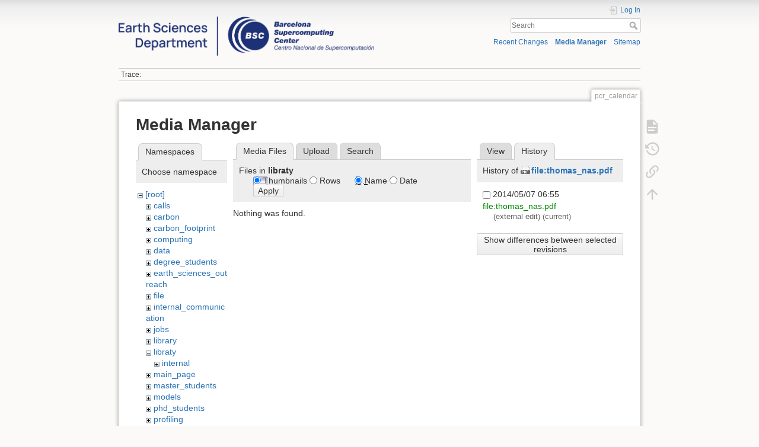

--- FILE ---
content_type: text/html; charset=utf-8
request_url: https://earth.bsc.es/wiki/doku.php?id=pcr_calendar&tab_details=history&do=media&tab_files=files&image=file%3Athomas_nas.pdf&ns=libraty
body_size: 4921
content:
<!DOCTYPE html>
<html lang="en" dir="ltr" class="no-js">
<head>
    <meta charset="utf-8" />
    <title>pcr_calendar []</title>
    <script>(function(H){H.className=H.className.replace(/\bno-js\b/,'js')})(document.documentElement)</script>
    <meta name="generator" content="DokuWiki"/>
<meta name="theme-color" content="#008800"/>
<meta name="robots" content="noindex,nofollow"/>
<link rel="search" type="application/opensearchdescription+xml" href="/wiki/lib/exe/opensearch.php" title=""/>
<link rel="start" href="/wiki/"/>
<link rel="contents" href="/wiki/doku.php?id=pcr_calendar&amp;do=index" title="Sitemap"/>
<link rel="manifest" href="/wiki/lib/exe/manifest.php"/>
<link rel="alternate" type="application/rss+xml" title="Recent Changes" href="/wiki/feed.php"/>
<link rel="alternate" type="application/rss+xml" title="Current namespace" href="/wiki/feed.php?mode=list&amp;ns="/>
<link rel="alternate" type="text/html" title="Plain HTML" href="/wiki/doku.php?do=export_xhtml&amp;id=pcr_calendar"/>
<link rel="alternate" type="text/plain" title="Wiki Markup" href="/wiki/doku.php?do=export_raw&amp;id=pcr_calendar"/>
<link rel="stylesheet" href="/wiki/lib/exe/css.php?t=dokuwiki&amp;tseed=e1a9bd7a6a2cddc8e6c11ca2de467e7a"/>
<!--[if gte IE 9]><!-->
<script >/*<![CDATA[*/var NS='';var JSINFO = {"plugins":{"edittable":{"default columnwidth":""}},"move_renameokay":false,"move_allowrename":false,"id":"pcr_calendar","namespace":"","ACT":"media","useHeadingNavigation":0,"useHeadingContent":0};
/*!]]>*/</script>
<script charset="utf-8" src="/wiki/lib/exe/jquery.php?tseed=34a552433bc33cc9c3bc32527289a0b2" defer="defer"></script>
<script charset="utf-8" src="/wiki/lib/exe/js.php?t=dokuwiki&amp;tseed=e1a9bd7a6a2cddc8e6c11ca2de467e7a" defer="defer"></script>
<!--<![endif]-->
    <meta name="viewport" content="width=device-width,initial-scale=1" />
    <link rel="shortcut icon" href="/wiki/lib/exe/fetch.php?media=favicon.ico" />
<link rel="apple-touch-icon" href="/wiki/lib/tpl/dokuwiki/images/apple-touch-icon.png" />
    </head>

<body>
    <div id="dokuwiki__site"><div id="dokuwiki__top" class="site dokuwiki mode_media tpl_dokuwiki  notFound   hasSidebar">

        
<!-- ********** HEADER ********** -->
<div id="dokuwiki__header"><div class="pad group">

    
    <div class="headings group">
        <ul class="a11y skip">
            <li><a href="#dokuwiki__content">skip to content</a></li>
        </ul>

        <h1><a href="/wiki/doku.php?id=start"  accesskey="h" title="[H]"><img src="/wiki/lib/exe/fetch.php?media=logo.png" width="3532" height="539" alt="" /> <span></span></a></h1>
            </div>

    <div class="tools group">
        <!-- USER TOOLS -->
                    <div id="dokuwiki__usertools">
                <h3 class="a11y">User Tools</h3>
                <ul>
                    <li class="action login"><a href="/wiki/doku.php?id=pcr_calendar&amp;do=login&amp;sectok=" title="Log In" rel="nofollow"><span>Log In</span><svg xmlns="http://www.w3.org/2000/svg" width="24" height="24" viewBox="0 0 24 24"><path d="M10 17.25V14H3v-4h7V6.75L15.25 12 10 17.25M8 2h9a2 2 0 0 1 2 2v16a2 2 0 0 1-2 2H8a2 2 0 0 1-2-2v-4h2v4h9V4H8v4H6V4a2 2 0 0 1 2-2z"/></svg></a></li>                </ul>
            </div>
        
        <!-- SITE TOOLS -->
        <div id="dokuwiki__sitetools">
            <h3 class="a11y">Site Tools</h3>
            <form action="/wiki/doku.php?id=start" method="get" role="search" class="search doku_form" id="dw__search" accept-charset="utf-8"><input type="hidden" name="do" value="search" /><input type="hidden" name="id" value="pcr_calendar" /><div class="no"><input name="q" type="text" class="edit" title="[F]" accesskey="f" placeholder="Search" autocomplete="on" id="qsearch__in" value="" /><button value="1" type="submit" title="Search">Search</button><div id="qsearch__out" class="ajax_qsearch JSpopup"></div></div></form>            <div class="mobileTools">
                <form action="/wiki/doku.php" method="get" accept-charset="utf-8"><div class="no"><input type="hidden" name="id" value="pcr_calendar" /><select name="do" class="edit quickselect" title="Tools"><option value="">Tools</option><optgroup label="Page Tools"><option value="">Show page</option><option value="revisions">Old revisions</option><option value="backlink">Backlinks</option></optgroup><optgroup label="Site Tools"><option value="recent">Recent Changes</option><option value="media">Media Manager</option><option value="index">Sitemap</option></optgroup><optgroup label="User Tools"><option value="login">Log In</option></optgroup></select><button type="submit">&gt;</button></div></form>            </div>
            <ul>
                <li class="action recent"><a href="/wiki/doku.php?id=pcr_calendar&amp;do=recent" title="Recent Changes [r]" rel="nofollow" accesskey="r">Recent Changes</a></li><li class="action media"><a href="/wiki/doku.php?id=pcr_calendar&amp;do=media&amp;ns=" title="Media Manager" rel="nofollow">Media Manager</a></li><li class="action index"><a href="/wiki/doku.php?id=pcr_calendar&amp;do=index" title="Sitemap [x]" rel="nofollow" accesskey="x">Sitemap</a></li>            </ul>
        </div>

    </div>

    <!-- BREADCRUMBS -->
            <div class="breadcrumbs">
                                        <div class="trace"><span class="bchead">Trace:</span></div>
                    </div>
    


    <hr class="a11y" />
</div></div><!-- /header -->

        <div class="wrapper group">

            
            <!-- ********** CONTENT ********** -->
            <div id="dokuwiki__content"><div class="pad group">
                
                <div class="pageId"><span>pcr_calendar</span></div>

                <div class="page group">
                                                            <!-- wikipage start -->
                    <div id="mediamanager__page">
<h1>Media Manager</h1>
<div class="panel namespaces">
<h2>Namespaces</h2>
<div class="panelHeader">Choose namespace</div>
<div class="panelContent" id="media__tree">

<ul class="idx">
<li class="media level0 open"><img src="/wiki/lib/images/minus.gif" alt="−" /><div class="li"><a href="/wiki/doku.php?id=pcr_calendar&amp;ns=&amp;tab_files=files&amp;do=media&amp;tab_details=history&amp;image=file%3Athomas_nas.pdf" class="idx_dir">[root]</a></div>
<ul class="idx">
<li class="media level1 closed"><img src="/wiki/lib/images/plus.gif" alt="+" /><div class="li"><a href="/wiki/doku.php?id=pcr_calendar&amp;ns=calls&amp;tab_files=files&amp;do=media&amp;tab_details=history&amp;image=file%3Athomas_nas.pdf" class="idx_dir">calls</a></div></li>
<li class="media level1 closed"><img src="/wiki/lib/images/plus.gif" alt="+" /><div class="li"><a href="/wiki/doku.php?id=pcr_calendar&amp;ns=carbon&amp;tab_files=files&amp;do=media&amp;tab_details=history&amp;image=file%3Athomas_nas.pdf" class="idx_dir">carbon</a></div></li>
<li class="media level1 closed"><img src="/wiki/lib/images/plus.gif" alt="+" /><div class="li"><a href="/wiki/doku.php?id=pcr_calendar&amp;ns=carbon_footprint&amp;tab_files=files&amp;do=media&amp;tab_details=history&amp;image=file%3Athomas_nas.pdf" class="idx_dir">carbon_footprint</a></div></li>
<li class="media level1 closed"><img src="/wiki/lib/images/plus.gif" alt="+" /><div class="li"><a href="/wiki/doku.php?id=pcr_calendar&amp;ns=computing&amp;tab_files=files&amp;do=media&amp;tab_details=history&amp;image=file%3Athomas_nas.pdf" class="idx_dir">computing</a></div></li>
<li class="media level1 closed"><img src="/wiki/lib/images/plus.gif" alt="+" /><div class="li"><a href="/wiki/doku.php?id=pcr_calendar&amp;ns=data&amp;tab_files=files&amp;do=media&amp;tab_details=history&amp;image=file%3Athomas_nas.pdf" class="idx_dir">data</a></div></li>
<li class="media level1 closed"><img src="/wiki/lib/images/plus.gif" alt="+" /><div class="li"><a href="/wiki/doku.php?id=pcr_calendar&amp;ns=degree_students&amp;tab_files=files&amp;do=media&amp;tab_details=history&amp;image=file%3Athomas_nas.pdf" class="idx_dir">degree_students</a></div></li>
<li class="media level1 closed"><img src="/wiki/lib/images/plus.gif" alt="+" /><div class="li"><a href="/wiki/doku.php?id=pcr_calendar&amp;ns=earth_sciences_outreach&amp;tab_files=files&amp;do=media&amp;tab_details=history&amp;image=file%3Athomas_nas.pdf" class="idx_dir">earth_sciences_outreach</a></div></li>
<li class="media level1 closed"><img src="/wiki/lib/images/plus.gif" alt="+" /><div class="li"><a href="/wiki/doku.php?id=pcr_calendar&amp;ns=file&amp;tab_files=files&amp;do=media&amp;tab_details=history&amp;image=file%3Athomas_nas.pdf" class="idx_dir">file</a></div></li>
<li class="media level1 closed"><img src="/wiki/lib/images/plus.gif" alt="+" /><div class="li"><a href="/wiki/doku.php?id=pcr_calendar&amp;ns=internal_communication&amp;tab_files=files&amp;do=media&amp;tab_details=history&amp;image=file%3Athomas_nas.pdf" class="idx_dir">internal_communication</a></div></li>
<li class="media level1 closed"><img src="/wiki/lib/images/plus.gif" alt="+" /><div class="li"><a href="/wiki/doku.php?id=pcr_calendar&amp;ns=jobs&amp;tab_files=files&amp;do=media&amp;tab_details=history&amp;image=file%3Athomas_nas.pdf" class="idx_dir">jobs</a></div></li>
<li class="media level1 closed"><img src="/wiki/lib/images/plus.gif" alt="+" /><div class="li"><a href="/wiki/doku.php?id=pcr_calendar&amp;ns=library&amp;tab_files=files&amp;do=media&amp;tab_details=history&amp;image=file%3Athomas_nas.pdf" class="idx_dir">library</a></div></li>
<li class="media level1 open"><img src="/wiki/lib/images/minus.gif" alt="−" /><div class="li"><a href="/wiki/doku.php?id=pcr_calendar&amp;ns=libraty&amp;tab_files=files&amp;do=media&amp;tab_details=history&amp;image=file%3Athomas_nas.pdf" class="idx_dir">libraty</a></div>
<ul class="idx">
<li class="media level2 closed"><img src="/wiki/lib/images/plus.gif" alt="+" /><div class="li"><a href="/wiki/doku.php?id=pcr_calendar&amp;ns=libraty%3Ainternal&amp;tab_files=files&amp;do=media&amp;tab_details=history&amp;image=file%3Athomas_nas.pdf" class="idx_dir">internal</a></div></li>
</ul>
</li>
<li class="media level1 closed"><img src="/wiki/lib/images/plus.gif" alt="+" /><div class="li"><a href="/wiki/doku.php?id=pcr_calendar&amp;ns=main_page&amp;tab_files=files&amp;do=media&amp;tab_details=history&amp;image=file%3Athomas_nas.pdf" class="idx_dir">main_page</a></div></li>
<li class="media level1 closed"><img src="/wiki/lib/images/plus.gif" alt="+" /><div class="li"><a href="/wiki/doku.php?id=pcr_calendar&amp;ns=master_students&amp;tab_files=files&amp;do=media&amp;tab_details=history&amp;image=file%3Athomas_nas.pdf" class="idx_dir">master_students</a></div></li>
<li class="media level1 closed"><img src="/wiki/lib/images/plus.gif" alt="+" /><div class="li"><a href="/wiki/doku.php?id=pcr_calendar&amp;ns=models&amp;tab_files=files&amp;do=media&amp;tab_details=history&amp;image=file%3Athomas_nas.pdf" class="idx_dir">models</a></div></li>
<li class="media level1 closed"><img src="/wiki/lib/images/plus.gif" alt="+" /><div class="li"><a href="/wiki/doku.php?id=pcr_calendar&amp;ns=phd_students&amp;tab_files=files&amp;do=media&amp;tab_details=history&amp;image=file%3Athomas_nas.pdf" class="idx_dir">phd_students</a></div></li>
<li class="media level1 closed"><img src="/wiki/lib/images/plus.gif" alt="+" /><div class="li"><a href="/wiki/doku.php?id=pcr_calendar&amp;ns=profiling&amp;tab_files=files&amp;do=media&amp;tab_details=history&amp;image=file%3Athomas_nas.pdf" class="idx_dir">profiling</a></div></li>
<li class="media level1 closed"><img src="/wiki/lib/images/plus.gif" alt="+" /><div class="li"><a href="/wiki/doku.php?id=pcr_calendar&amp;ns=projects&amp;tab_files=files&amp;do=media&amp;tab_details=history&amp;image=file%3Athomas_nas.pdf" class="idx_dir">projects</a></div></li>
<li class="media level1 closed"><img src="/wiki/lib/images/plus.gif" alt="+" /><div class="li"><a href="/wiki/doku.php?id=pcr_calendar&amp;ns=publications&amp;tab_files=files&amp;do=media&amp;tab_details=history&amp;image=file%3Athomas_nas.pdf" class="idx_dir">publications</a></div></li>
<li class="media level1 closed"><img src="/wiki/lib/images/plus.gif" alt="+" /><div class="li"><a href="/wiki/doku.php?id=pcr_calendar&amp;ns=research_groups_and_staff&amp;tab_files=files&amp;do=media&amp;tab_details=history&amp;image=file%3Athomas_nas.pdf" class="idx_dir">research_groups_and_staff</a></div></li>
<li class="media level1 closed"><img src="/wiki/lib/images/plus.gif" alt="+" /><div class="li"><a href="/wiki/doku.php?id=pcr_calendar&amp;ns=scaling&amp;tab_files=files&amp;do=media&amp;tab_details=history&amp;image=file%3Athomas_nas.pdf" class="idx_dir">scaling</a></div></li>
<li class="media level1 closed"><img src="/wiki/lib/images/plus.gif" alt="+" /><div class="li"><a href="/wiki/doku.php?id=pcr_calendar&amp;ns=tools&amp;tab_files=files&amp;do=media&amp;tab_details=history&amp;image=file%3Athomas_nas.pdf" class="idx_dir">tools</a></div></li>
<li class="media level1 closed"><img src="/wiki/lib/images/plus.gif" alt="+" /><div class="li"><a href="/wiki/doku.php?id=pcr_calendar&amp;ns=undefined&amp;tab_files=files&amp;do=media&amp;tab_details=history&amp;image=file%3Athomas_nas.pdf" class="idx_dir">undefined</a></div></li>
<li class="media level1 closed"><img src="/wiki/lib/images/plus.gif" alt="+" /><div class="li"><a href="/wiki/doku.php?id=pcr_calendar&amp;ns=upcoming_events&amp;tab_files=files&amp;do=media&amp;tab_details=history&amp;image=file%3Athomas_nas.pdf" class="idx_dir">upcoming_events</a></div></li>
<li class="media level1 closed"><img src="/wiki/lib/images/plus.gif" alt="+" /><div class="li"><a href="/wiki/doku.php?id=pcr_calendar&amp;ns=wiki&amp;tab_files=files&amp;do=media&amp;tab_details=history&amp;image=file%3Athomas_nas.pdf" class="idx_dir">wiki</a></div></li>
<li class="media level1 closed"><img src="/wiki/lib/images/plus.gif" alt="+" /><div class="li"><a href="/wiki/doku.php?id=pcr_calendar&amp;ns=working_groups&amp;tab_files=files&amp;do=media&amp;tab_details=history&amp;image=file%3Athomas_nas.pdf" class="idx_dir">working_groups</a></div></li>
</ul></li>
</ul>
</div>
</div>
<div class="panel filelist">
<h2 class="a11y">Media Files</h2>
<ul class="tabs">
<li><strong>Media Files</strong></li>
<li><a href="/wiki/doku.php?id=pcr_calendar&amp;tab_files=upload&amp;do=media&amp;tab_details=history&amp;image=file%3Athomas_nas.pdf&amp;ns=libraty">Upload</a></li>
<li><a href="/wiki/doku.php?id=pcr_calendar&amp;tab_files=search&amp;do=media&amp;tab_details=history&amp;image=file%3Athomas_nas.pdf&amp;ns=libraty">Search</a></li>
</ul>
<div class="panelHeader">
<h3>Files in <strong>libraty</strong></h3>
<form class="options" method="get" action="/wiki/doku.php?id=pcr_calendar" accept-charset="utf-8"><div class="no">
<input type="hidden" name="do" value="media" /><input type="hidden" name="tab_files" value="files" /><input type="hidden" name="tab_details" value="history" /><input type="hidden" name="image" value="file:thomas_nas.pdf" /><input type="hidden" name="ns" value="libraty" /><ul>
<li class="listType"><label class="thumbs" for="listType__thumbs"><input type="radio" id="listType__thumbs" name="list_dwmedia" value="thumbs" checked="checked" /> <span>Thumbnails</span></label>
<label class="rows" for="listType__rows"><input type="radio" id="listType__rows" name="list_dwmedia" value="rows" /> <span>Rows</span></label>
</li>
<li class="sortBy"><label class="name" for="sortBy__name"><input type="radio" id="sortBy__name" name="sort_dwmedia" value="name" checked="checked" /> <span>Name</span></label>
<label class="date" for="sortBy__date"><input type="radio" id="sortBy__date" name="sort_dwmedia" value="date" /> <span>Date</span></label>
</li>
<li><button type="submit">Apply</button>
</li>
</ul>
</div></form>
</div>
<div class="panelContent">
<div class="nothing">Nothing was found.</div>
</div>
</div>
<div class="panel file">
<h2 class="a11y">File</h2>
<ul class="tabs">
<li><a href="/wiki/doku.php?id=pcr_calendar&amp;tab_details=view&amp;do=media&amp;tab_files=files&amp;image=file%3Athomas_nas.pdf&amp;ns=libraty">View</a></li>
<li><strong>History</strong></li>
</ul>
<div class="panelHeader"><h3>History of <strong><a href="/wiki/lib/exe/fetch.php?media=file:thomas_nas.pdf" class="select mediafile mf_pdf" title="View original file">file:thomas_nas.pdf</a></strong></h3></div>
<div class="panelContent">
<form id="page__revisions" class="changes" action="/wiki/doku.php?id=pcr_calendar&amp;image=file%3Athomas_nas.pdf&amp;do=media&amp;tab_files=files&amp;tab_details=history&amp;ns=libraty" method="post" accept-charset="utf-8"><div class="no">
<input type="hidden" name="sectok" value="" /><input type="hidden" name="mediado" value="diff" /><ul >
<li >
<div class="li">
<input type="checkbox" name="rev2[]" value="current"/>
<span class="date">
2014/05/07 06:55</span>
<img src="/wiki/lib/images/blank.gif" width="15" height="11" alt="" /><a class="wikilink1" href="/wiki/doku.php?id=pcr_calendar&amp;image=file%3Athomas_nas.pdf&amp;tab_details=view&amp;do=media&amp;tab_files=files&amp;ns=libraty">
file:thomas_nas.pdf</a>
<div >
<span class="user">
(external edit)</span>
(current)</div>
</div>
</li>
</ul>
<button type="submit">Show differences between selected revisions</button>
</div></form>
<div class="pagenav"></div></div>
</div>
</div>

                    <!-- wikipage stop -->
                                    </div>

                <div class="docInfo"></div>

                            </div></div><!-- /content -->

            <hr class="a11y" />

            <!-- PAGE ACTIONS -->
            <div id="dokuwiki__pagetools">
                <h3 class="a11y">Page Tools</h3>
                <div class="tools">
                    <ul>
                        <li class="show"><a href="/wiki/doku.php?id=pcr_calendar&amp;do=" title="Show page [v]" rel="nofollow" accesskey="v"><span>Show page</span><svg xmlns="http://www.w3.org/2000/svg" width="24" height="24" viewBox="0 0 24 24"><path d="M13 9h5.5L13 3.5V9M6 2h8l6 6v12a2 2 0 0 1-2 2H6a2 2 0 0 1-2-2V4c0-1.11.89-2 2-2m9 16v-2H6v2h9m3-4v-2H6v2h12z"/></svg></a></li><li class="revs"><a href="/wiki/doku.php?id=pcr_calendar&amp;do=revisions" title="Old revisions [o]" rel="nofollow" accesskey="o"><span>Old revisions</span><svg xmlns="http://www.w3.org/2000/svg" width="24" height="24" viewBox="0 0 24 24"><path d="M11 7v5.11l4.71 2.79.79-1.28-4-2.37V7m0-5C8.97 2 5.91 3.92 4.27 6.77L2 4.5V11h6.5L5.75 8.25C6.96 5.73 9.5 4 12.5 4a7.5 7.5 0 0 1 7.5 7.5 7.5 7.5 0 0 1-7.5 7.5c-3.27 0-6.03-2.09-7.06-5h-2.1c1.1 4.03 4.77 7 9.16 7 5.24 0 9.5-4.25 9.5-9.5A9.5 9.5 0 0 0 12.5 2z"/></svg></a></li><li class="backlink"><a href="/wiki/doku.php?id=pcr_calendar&amp;do=backlink" title="Backlinks" rel="nofollow"><span>Backlinks</span><svg xmlns="http://www.w3.org/2000/svg" width="24" height="24" viewBox="0 0 24 24"><path d="M10.59 13.41c.41.39.41 1.03 0 1.42-.39.39-1.03.39-1.42 0a5.003 5.003 0 0 1 0-7.07l3.54-3.54a5.003 5.003 0 0 1 7.07 0 5.003 5.003 0 0 1 0 7.07l-1.49 1.49c.01-.82-.12-1.64-.4-2.42l.47-.48a2.982 2.982 0 0 0 0-4.24 2.982 2.982 0 0 0-4.24 0l-3.53 3.53a2.982 2.982 0 0 0 0 4.24m2.82-4.24c.39-.39 1.03-.39 1.42 0a5.003 5.003 0 0 1 0 7.07l-3.54 3.54a5.003 5.003 0 0 1-7.07 0 5.003 5.003 0 0 1 0-7.07l1.49-1.49c-.01.82.12 1.64.4 2.43l-.47.47a2.982 2.982 0 0 0 0 4.24 2.982 2.982 0 0 0 4.24 0l3.53-3.53a2.982 2.982 0 0 0 0-4.24.973.973 0 0 1 0-1.42z"/></svg></a></li><li class="top"><a href="#dokuwiki__top" title="Back to top [t]" rel="nofollow" accesskey="t"><span>Back to top</span><svg xmlns="http://www.w3.org/2000/svg" width="24" height="24" viewBox="0 0 24 24"><path d="M13 20h-2V8l-5.5 5.5-1.42-1.42L12 4.16l7.92 7.92-1.42 1.42L13 8v12z"/></svg></a></li>                    </ul>
                </div>
            </div>
        </div><!-- /wrapper -->

        
<!-- ********** FOOTER ********** -->
<div id="dokuwiki__footer"><div class="pad">
    
    <div class="buttons">
                <a href="https://www.dokuwiki.org/donate" title="Donate" target="_blank"><img
            src="/wiki/lib/tpl/dokuwiki/images/button-donate.gif" width="80" height="15" alt="Donate" /></a>
        <a href="https://php.net" title="Powered by PHP" target="_blank"><img
            src="/wiki/lib/tpl/dokuwiki/images/button-php.gif" width="80" height="15" alt="Powered by PHP" /></a>
        <a href="//validator.w3.org/check/referer" title="Valid HTML5" target="_blank"><img
            src="/wiki/lib/tpl/dokuwiki/images/button-html5.png" width="80" height="15" alt="Valid HTML5" /></a>
        <a href="//jigsaw.w3.org/css-validator/check/referer?profile=css3" title="Valid CSS" target="_blank"><img
            src="/wiki/lib/tpl/dokuwiki/images/button-css.png" width="80" height="15" alt="Valid CSS" /></a>
        <a href="https://dokuwiki.org/" title="Driven by DokuWiki" target="_blank"><img
            src="/wiki/lib/tpl/dokuwiki/images/button-dw.png" width="80" height="15"
            alt="Driven by DokuWiki" /></a>
    </div>
</div></div><!-- /footer -->

    </div></div><!-- /site -->

    <div class="no"><img src="/wiki/lib/exe/taskrunner.php?id=pcr_calendar&amp;1762312216" width="2" height="1" alt="" /></div>
    <div id="screen__mode" class="no"></div></body>
</html>
